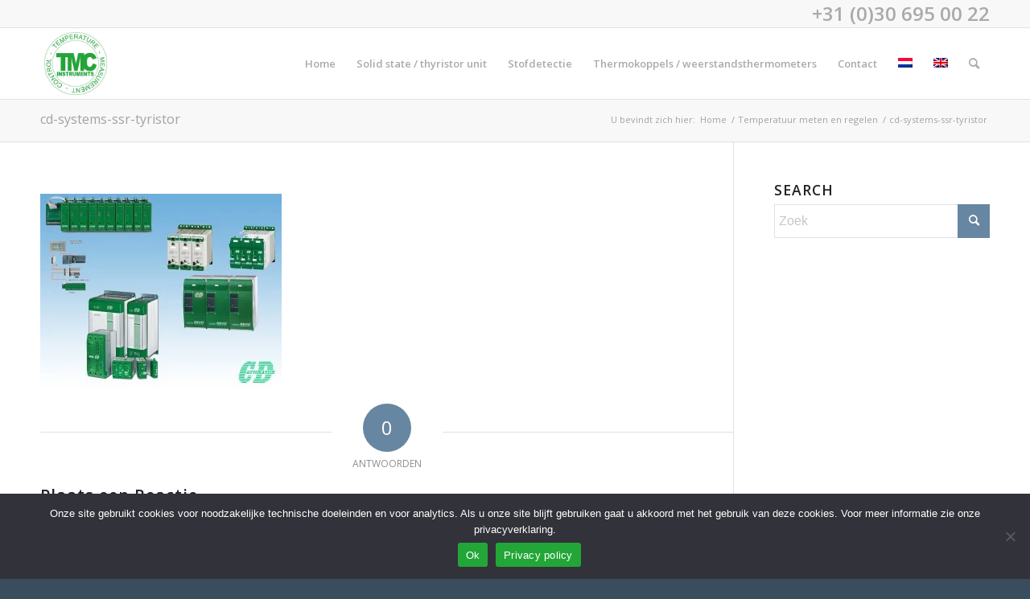

--- FILE ---
content_type: text/html; charset=UTF-8
request_url: https://tmcinstruments.nl/measure-and-control-temperature/cd-systems-ssr-tyristor-2/
body_size: 15002
content:
<!DOCTYPE html><html lang="nl-NL" prefix="og: https://ogp.me/ns#" class="html_stretched responsive av-preloader-disabled  html_header_top html_logo_left html_main_nav_header html_menu_right html_slim html_header_sticky html_header_shrinking html_header_topbar_active html_mobile_menu_phone html_header_searchicon html_content_align_center html_header_unstick_top_disabled html_header_stretch_disabled html_av-submenu-hidden html_av-submenu-display-click html_av-overlay-side html_av-overlay-side-classic html_av-submenu-noclone html_entry_id_39 av-cookies-no-cookie-consent av-no-preview av-default-lightbox html_text_menu_active av-mobile-menu-switch-default"><head><meta charset="UTF-8" /><meta name="robots" content="index, follow" /><meta name="viewport" content="width=device-width, initial-scale=1"><style>img:is([sizes="auto" i], [sizes^="auto," i]) { contain-intrinsic-size: 3000px 1500px }</style><title>cd-systems-ssr-tyristor - TMC Instruments</title><meta name="robots" content="follow, index, max-snippet:-1, max-video-preview:-1, max-image-preview:large"/><link rel="canonical" href="https://tmcinstruments.nl/temperatuur-meten-en-regelen/cd-systems-ssr-tyristor/" /><meta property="og:locale" content="nl_NL" /><meta property="og:type" content="article" /><meta property="og:title" content="cd-systems-ssr-tyristor - TMC Instruments" /><meta property="og:url" content="https://tmcinstruments.nl/temperatuur-meten-en-regelen/cd-systems-ssr-tyristor/" /><meta property="og:site_name" content="TMC Instruments" /><meta property="og:updated_time" content="2015-08-05T16:08:01+01:00" /><meta property="og:image" content="https://tmcinstruments.nl/wp-content/uploads/2015/08/cd-systems-ssr-tyristor.jpg" /><meta property="og:image:secure_url" content="https://tmcinstruments.nl/wp-content/uploads/2015/08/cd-systems-ssr-tyristor.jpg" /><meta property="og:image:width" content="750" /><meta property="og:image:height" content="603" /><meta property="og:image:alt" content="TMC Instruments; CD Automation thyristor en SSR" /><meta property="og:image:type" content="image/jpeg" /><meta name="twitter:card" content="summary_large_image" /><meta name="twitter:title" content="cd-systems-ssr-tyristor - TMC Instruments" /><meta name="twitter:image" content="https://tmcinstruments.nl/wp-content/uploads/2015/08/cd-systems-ssr-tyristor.jpg" /><link rel="alternate" type="application/rss+xml" title="TMC Instruments &raquo; feed" href="https://tmcinstruments.nl/feed/" /><link rel="alternate" type="application/rss+xml" title="TMC Instruments &raquo; reacties feed" href="https://tmcinstruments.nl/comments/feed/" /><link rel="alternate" type="application/rss+xml" title="TMC Instruments &raquo; cd-systems-ssr-tyristor reacties feed" href="https://tmcinstruments.nl/temperatuur-meten-en-regelen/cd-systems-ssr-tyristor/feed/" />
 <script src="//www.googletagmanager.com/gtag/js?id=G-5L451YG2ZP"  data-cfasync="false" data-wpfc-render="false" type="text/javascript" async></script> <script data-cfasync="false" data-wpfc-render="false" type="text/javascript">var em_version = '8.11.0';
				var em_track_user = true;
				var em_no_track_reason = '';
								var ExactMetricsDefaultLocations = {"page_location":"https:\/\/tmcinstruments.nl\/measure-and-control-temperature\/cd-systems-ssr-tyristor-2\/"};
								if ( typeof ExactMetricsPrivacyGuardFilter === 'function' ) {
					var ExactMetricsLocations = (typeof ExactMetricsExcludeQuery === 'object') ? ExactMetricsPrivacyGuardFilter( ExactMetricsExcludeQuery ) : ExactMetricsPrivacyGuardFilter( ExactMetricsDefaultLocations );
				} else {
					var ExactMetricsLocations = (typeof ExactMetricsExcludeQuery === 'object') ? ExactMetricsExcludeQuery : ExactMetricsDefaultLocations;
				}

								var disableStrs = [
										'ga-disable-G-5L451YG2ZP',
									];

				/* Function to detect opted out users */
				function __gtagTrackerIsOptedOut() {
					for (var index = 0; index < disableStrs.length; index++) {
						if (document.cookie.indexOf(disableStrs[index] + '=true') > -1) {
							return true;
						}
					}

					return false;
				}

				/* Disable tracking if the opt-out cookie exists. */
				if (__gtagTrackerIsOptedOut()) {
					for (var index = 0; index < disableStrs.length; index++) {
						window[disableStrs[index]] = true;
					}
				}

				/* Opt-out function */
				function __gtagTrackerOptout() {
					for (var index = 0; index < disableStrs.length; index++) {
						document.cookie = disableStrs[index] + '=true; expires=Thu, 31 Dec 2099 23:59:59 UTC; path=/';
						window[disableStrs[index]] = true;
					}
				}

				if ('undefined' === typeof gaOptout) {
					function gaOptout() {
						__gtagTrackerOptout();
					}
				}
								window.dataLayer = window.dataLayer || [];

				window.ExactMetricsDualTracker = {
					helpers: {},
					trackers: {},
				};
				if (em_track_user) {
					function __gtagDataLayer() {
						dataLayer.push(arguments);
					}

					function __gtagTracker(type, name, parameters) {
						if (!parameters) {
							parameters = {};
						}

						if (parameters.send_to) {
							__gtagDataLayer.apply(null, arguments);
							return;
						}

						if (type === 'event') {
														parameters.send_to = exactmetrics_frontend.v4_id;
							var hookName = name;
							if (typeof parameters['event_category'] !== 'undefined') {
								hookName = parameters['event_category'] + ':' + name;
							}

							if (typeof ExactMetricsDualTracker.trackers[hookName] !== 'undefined') {
								ExactMetricsDualTracker.trackers[hookName](parameters);
							} else {
								__gtagDataLayer('event', name, parameters);
							}
							
						} else {
							__gtagDataLayer.apply(null, arguments);
						}
					}

					__gtagTracker('js', new Date());
					__gtagTracker('set', {
						'developer_id.dNDMyYj': true,
											});
					if ( ExactMetricsLocations.page_location ) {
						__gtagTracker('set', ExactMetricsLocations);
					}
										__gtagTracker('config', 'G-5L451YG2ZP', {"forceSSL":"true"} );
										window.gtag = __gtagTracker;										(function () {
						/* https://developers.google.com/analytics/devguides/collection/analyticsjs/ */
						/* ga and __gaTracker compatibility shim. */
						var noopfn = function () {
							return null;
						};
						var newtracker = function () {
							return new Tracker();
						};
						var Tracker = function () {
							return null;
						};
						var p = Tracker.prototype;
						p.get = noopfn;
						p.set = noopfn;
						p.send = function () {
							var args = Array.prototype.slice.call(arguments);
							args.unshift('send');
							__gaTracker.apply(null, args);
						};
						var __gaTracker = function () {
							var len = arguments.length;
							if (len === 0) {
								return;
							}
							var f = arguments[len - 1];
							if (typeof f !== 'object' || f === null || typeof f.hitCallback !== 'function') {
								if ('send' === arguments[0]) {
									var hitConverted, hitObject = false, action;
									if ('event' === arguments[1]) {
										if ('undefined' !== typeof arguments[3]) {
											hitObject = {
												'eventAction': arguments[3],
												'eventCategory': arguments[2],
												'eventLabel': arguments[4],
												'value': arguments[5] ? arguments[5] : 1,
											}
										}
									}
									if ('pageview' === arguments[1]) {
										if ('undefined' !== typeof arguments[2]) {
											hitObject = {
												'eventAction': 'page_view',
												'page_path': arguments[2],
											}
										}
									}
									if (typeof arguments[2] === 'object') {
										hitObject = arguments[2];
									}
									if (typeof arguments[5] === 'object') {
										Object.assign(hitObject, arguments[5]);
									}
									if ('undefined' !== typeof arguments[1].hitType) {
										hitObject = arguments[1];
										if ('pageview' === hitObject.hitType) {
											hitObject.eventAction = 'page_view';
										}
									}
									if (hitObject) {
										action = 'timing' === arguments[1].hitType ? 'timing_complete' : hitObject.eventAction;
										hitConverted = mapArgs(hitObject);
										__gtagTracker('event', action, hitConverted);
									}
								}
								return;
							}

							function mapArgs(args) {
								var arg, hit = {};
								var gaMap = {
									'eventCategory': 'event_category',
									'eventAction': 'event_action',
									'eventLabel': 'event_label',
									'eventValue': 'event_value',
									'nonInteraction': 'non_interaction',
									'timingCategory': 'event_category',
									'timingVar': 'name',
									'timingValue': 'value',
									'timingLabel': 'event_label',
									'page': 'page_path',
									'location': 'page_location',
									'title': 'page_title',
									'referrer' : 'page_referrer',
								};
								for (arg in args) {
																		if (!(!args.hasOwnProperty(arg) || !gaMap.hasOwnProperty(arg))) {
										hit[gaMap[arg]] = args[arg];
									} else {
										hit[arg] = args[arg];
									}
								}
								return hit;
							}

							try {
								f.hitCallback();
							} catch (ex) {
							}
						};
						__gaTracker.create = newtracker;
						__gaTracker.getByName = newtracker;
						__gaTracker.getAll = function () {
							return [];
						};
						__gaTracker.remove = noopfn;
						__gaTracker.loaded = true;
						window['__gaTracker'] = __gaTracker;
					})();
									} else {
										console.log("");
					(function () {
						function __gtagTracker() {
							return null;
						}

						window['__gtagTracker'] = __gtagTracker;
						window['gtag'] = __gtagTracker;
					})();
									}</script> 
 <script type='text/javascript' src="[data-uri]" defer></script> <link data-optimized="1" rel='stylesheet' id='avia-grid-css' href='https://tmcinstruments.nl/wp-content/litespeed/css/f840ad5fa197af36a088865bbf70d3ec.css?ver=0d3ec' type='text/css' media='all' /><link data-optimized="1" rel='stylesheet' id='avia-base-css' href='https://tmcinstruments.nl/wp-content/litespeed/css/ae74d08e855909811139583eeafaee23.css?ver=aee23' type='text/css' media='all' /><link data-optimized="1" rel='stylesheet' id='avia-layout-css' href='https://tmcinstruments.nl/wp-content/litespeed/css/eff5d5c5e5ca3a02cd1c562adbded8af.css?ver=ed8af' type='text/css' media='all' /><link data-optimized="1" rel='stylesheet' id='avia-module-audioplayer-css' href='https://tmcinstruments.nl/wp-content/litespeed/css/76ad55a9a5b53f00395f1893fab87b54.css?ver=87b54' type='text/css' media='all' /><link data-optimized="1" rel='stylesheet' id='avia-module-blog-css' href='https://tmcinstruments.nl/wp-content/litespeed/css/6f94c42bd87d82d0894251365003eed6.css?ver=3eed6' type='text/css' media='all' /><link data-optimized="1" rel='stylesheet' id='avia-module-postslider-css' href='https://tmcinstruments.nl/wp-content/litespeed/css/cf3174ba3d9f7a4d61b040aa7652f034.css?ver=2f034' type='text/css' media='all' /><link data-optimized="1" rel='stylesheet' id='avia-module-button-css' href='https://tmcinstruments.nl/wp-content/litespeed/css/0bd9642beb9d1c34717a0136bd71593f.css?ver=1593f' type='text/css' media='all' /><link data-optimized="1" rel='stylesheet' id='avia-module-buttonrow-css' href='https://tmcinstruments.nl/wp-content/litespeed/css/ee1bd79d4d81c5b9cb797f5ca72c1ebb.css?ver=c1ebb' type='text/css' media='all' /><link data-optimized="1" rel='stylesheet' id='avia-module-button-fullwidth-css' href='https://tmcinstruments.nl/wp-content/litespeed/css/22dd35274d82d6658a2da0cd5acd7972.css?ver=d7972' type='text/css' media='all' /><link data-optimized="1" rel='stylesheet' id='avia-module-catalogue-css' href='https://tmcinstruments.nl/wp-content/litespeed/css/afa11ea1e58144d5573a105499f03988.css?ver=03988' type='text/css' media='all' /><link data-optimized="1" rel='stylesheet' id='avia-module-comments-css' href='https://tmcinstruments.nl/wp-content/litespeed/css/95111c1ebffef716a158ceaff6b055a9.css?ver=055a9' type='text/css' media='all' /><link data-optimized="1" rel='stylesheet' id='avia-module-contact-css' href='https://tmcinstruments.nl/wp-content/litespeed/css/422ab7f571fe27e5d182f516f3552b14.css?ver=52b14' type='text/css' media='all' /><link data-optimized="1" rel='stylesheet' id='avia-module-slideshow-css' href='https://tmcinstruments.nl/wp-content/litespeed/css/ad0f3a8bc82b5f16b07bf992b164cbbe.css?ver=4cbbe' type='text/css' media='all' /><link data-optimized="1" rel='stylesheet' id='avia-module-slideshow-contentpartner-css' href='https://tmcinstruments.nl/wp-content/litespeed/css/7291665d2290626b3a92800895f13213.css?ver=13213' type='text/css' media='all' /><link data-optimized="1" rel='stylesheet' id='avia-module-countdown-css' href='https://tmcinstruments.nl/wp-content/litespeed/css/86d50af6adce58a0a3cf84da7e892936.css?ver=92936' type='text/css' media='all' /><link data-optimized="1" rel='stylesheet' id='avia-module-gallery-css' href='https://tmcinstruments.nl/wp-content/litespeed/css/339997ae0f93288552f776ea097f807f.css?ver=f807f' type='text/css' media='all' /><link data-optimized="1" rel='stylesheet' id='avia-module-gallery-hor-css' href='https://tmcinstruments.nl/wp-content/litespeed/css/42b7dd3b37cd3bf24f576853ef7f134d.css?ver=f134d' type='text/css' media='all' /><link data-optimized="1" rel='stylesheet' id='avia-module-maps-css' href='https://tmcinstruments.nl/wp-content/litespeed/css/9aba1f747875926e0bec3bf6e6021822.css?ver=21822' type='text/css' media='all' /><link data-optimized="1" rel='stylesheet' id='avia-module-gridrow-css' href='https://tmcinstruments.nl/wp-content/litespeed/css/2d24c0e3cbc1df0815cadbb057179acf.css?ver=79acf' type='text/css' media='all' /><link data-optimized="1" rel='stylesheet' id='avia-module-heading-css' href='https://tmcinstruments.nl/wp-content/litespeed/css/38538760a463b06c1052e92375b65df6.css?ver=65df6' type='text/css' media='all' /><link data-optimized="1" rel='stylesheet' id='avia-module-rotator-css' href='https://tmcinstruments.nl/wp-content/litespeed/css/fb5fd1b20ae28163dae9a53d4af08f55.css?ver=08f55' type='text/css' media='all' /><link data-optimized="1" rel='stylesheet' id='avia-module-hr-css' href='https://tmcinstruments.nl/wp-content/litespeed/css/0f1b94beb90c6bf4fa52ac2b8861ad08.css?ver=1ad08' type='text/css' media='all' /><link data-optimized="1" rel='stylesheet' id='avia-module-icon-css' href='https://tmcinstruments.nl/wp-content/litespeed/css/c729d6efcc6df207d7fff49cc45d35c2.css?ver=d35c2' type='text/css' media='all' /><link data-optimized="1" rel='stylesheet' id='avia-module-icon-circles-css' href='https://tmcinstruments.nl/wp-content/litespeed/css/0651080ef20bfea4411188e7f67a18ff.css?ver=a18ff' type='text/css' media='all' /><link data-optimized="1" rel='stylesheet' id='avia-module-iconbox-css' href='https://tmcinstruments.nl/wp-content/litespeed/css/5e8c19cbc765eb4a9332b1d2a493d7b6.css?ver=3d7b6' type='text/css' media='all' /><link data-optimized="1" rel='stylesheet' id='avia-module-icongrid-css' href='https://tmcinstruments.nl/wp-content/litespeed/css/e62cd4d411edda944bef1c8f42b2288d.css?ver=2288d' type='text/css' media='all' /><link data-optimized="1" rel='stylesheet' id='avia-module-iconlist-css' href='https://tmcinstruments.nl/wp-content/litespeed/css/204b5a847312ee731b725888bb504073.css?ver=04073' type='text/css' media='all' /><link data-optimized="1" rel='stylesheet' id='avia-module-image-css' href='https://tmcinstruments.nl/wp-content/litespeed/css/ed8c8743fb43bd3867689b041aa39b23.css?ver=39b23' type='text/css' media='all' /><link data-optimized="1" rel='stylesheet' id='avia-module-image-diff-css' href='https://tmcinstruments.nl/wp-content/litespeed/css/07d3311309364b7816d01ecd09fe6b72.css?ver=e6b72' type='text/css' media='all' /><link data-optimized="1" rel='stylesheet' id='avia-module-hotspot-css' href='https://tmcinstruments.nl/wp-content/litespeed/css/2f72f8d5e89001835ae9ac4f1f6c14b9.css?ver=c14b9' type='text/css' media='all' /><link data-optimized="1" rel='stylesheet' id='avia-module-sc-lottie-animation-css' href='https://tmcinstruments.nl/wp-content/litespeed/css/46e54beff68eb9a33b99496d8f95ecdd.css?ver=5ecdd' type='text/css' media='all' /><link data-optimized="1" rel='stylesheet' id='avia-module-magazine-css' href='https://tmcinstruments.nl/wp-content/litespeed/css/9f60fef00445c1693e462b4f211365bd.css?ver=365bd' type='text/css' media='all' /><link data-optimized="1" rel='stylesheet' id='avia-module-masonry-css' href='https://tmcinstruments.nl/wp-content/litespeed/css/69d485e707b78872ee6a9d41ea587612.css?ver=87612' type='text/css' media='all' /><link data-optimized="1" rel='stylesheet' id='avia-siteloader-css' href='https://tmcinstruments.nl/wp-content/litespeed/css/1d15ff910be89c434c59ed4bc9187300.css?ver=87300' type='text/css' media='all' /><link data-optimized="1" rel='stylesheet' id='avia-module-menu-css' href='https://tmcinstruments.nl/wp-content/litespeed/css/da5e0c60cb75eabbb500eec1301f38c0.css?ver=f38c0' type='text/css' media='all' /><link data-optimized="1" rel='stylesheet' id='avia-module-notification-css' href='https://tmcinstruments.nl/wp-content/litespeed/css/47de92cde780a706023992709c91b1bc.css?ver=1b1bc' type='text/css' media='all' /><link data-optimized="1" rel='stylesheet' id='avia-module-numbers-css' href='https://tmcinstruments.nl/wp-content/litespeed/css/8b253cb75609f1c91ed8f57860edf624.css?ver=df624' type='text/css' media='all' /><link data-optimized="1" rel='stylesheet' id='avia-module-portfolio-css' href='https://tmcinstruments.nl/wp-content/litespeed/css/006a4a9910b0d353c129930cfeb450df.css?ver=450df' type='text/css' media='all' /><link data-optimized="1" rel='stylesheet' id='avia-module-post-metadata-css' href='https://tmcinstruments.nl/wp-content/litespeed/css/223b06fb9a320661ca5c7bc77bf4fd7c.css?ver=4fd7c' type='text/css' media='all' /><link data-optimized="1" rel='stylesheet' id='avia-module-progress-bar-css' href='https://tmcinstruments.nl/wp-content/litespeed/css/7beb2c708961bce100515d2bba3060c9.css?ver=060c9' type='text/css' media='all' /><link data-optimized="1" rel='stylesheet' id='avia-module-promobox-css' href='https://tmcinstruments.nl/wp-content/litespeed/css/3aa5589a94356bc46bbceb5b74323dc5.css?ver=23dc5' type='text/css' media='all' /><link data-optimized="1" rel='stylesheet' id='avia-sc-search-css' href='https://tmcinstruments.nl/wp-content/litespeed/css/88ee46fe1f184f2d0f3776d574ca76cf.css?ver=a76cf' type='text/css' media='all' /><link data-optimized="1" rel='stylesheet' id='avia-module-slideshow-accordion-css' href='https://tmcinstruments.nl/wp-content/litespeed/css/9bd55baf7e7e42e2bec676e04dcebdce.css?ver=ebdce' type='text/css' media='all' /><link data-optimized="1" rel='stylesheet' id='avia-module-slideshow-feature-image-css' href='https://tmcinstruments.nl/wp-content/litespeed/css/22d9c8fb7c0e93535e158abcda00655e.css?ver=0655e' type='text/css' media='all' /><link data-optimized="1" rel='stylesheet' id='avia-module-slideshow-fullsize-css' href='https://tmcinstruments.nl/wp-content/litespeed/css/3261d3b86e574d5d37d104320b8f6c6d.css?ver=f6c6d' type='text/css' media='all' /><link data-optimized="1" rel='stylesheet' id='avia-module-slideshow-fullscreen-css' href='https://tmcinstruments.nl/wp-content/litespeed/css/65a1f32270cd4a610b30f3d290ef10fc.css?ver=f10fc' type='text/css' media='all' /><link data-optimized="1" rel='stylesheet' id='avia-module-slideshow-ls-css' href='https://tmcinstruments.nl/wp-content/litespeed/css/610ef70ffe958f708922d10069ec8b0d.css?ver=c8b0d' type='text/css' media='all' /><link data-optimized="1" rel='stylesheet' id='avia-module-social-css' href='https://tmcinstruments.nl/wp-content/litespeed/css/c5ff644736c707314dfe6d875b96eff0.css?ver=6eff0' type='text/css' media='all' /><link data-optimized="1" rel='stylesheet' id='avia-module-tabsection-css' href='https://tmcinstruments.nl/wp-content/litespeed/css/7b82a69a4d710d784e80c353bfd37b50.css?ver=37b50' type='text/css' media='all' /><link data-optimized="1" rel='stylesheet' id='avia-module-table-css' href='https://tmcinstruments.nl/wp-content/litespeed/css/e960618d559bd936d8751ccd377c164d.css?ver=c164d' type='text/css' media='all' /><link data-optimized="1" rel='stylesheet' id='avia-module-tabs-css' href='https://tmcinstruments.nl/wp-content/litespeed/css/9c8540478f0b7ed4e181b7bef925215e.css?ver=5215e' type='text/css' media='all' /><link data-optimized="1" rel='stylesheet' id='avia-module-team-css' href='https://tmcinstruments.nl/wp-content/litespeed/css/f02c7cf7ffa9a47bd4dd0f7dcdf19930.css?ver=19930' type='text/css' media='all' /><link data-optimized="1" rel='stylesheet' id='avia-module-testimonials-css' href='https://tmcinstruments.nl/wp-content/litespeed/css/8532ca45ce88bdb6e55e158cc4967a17.css?ver=67a17' type='text/css' media='all' /><link data-optimized="1" rel='stylesheet' id='avia-module-timeline-css' href='https://tmcinstruments.nl/wp-content/litespeed/css/853e3c1cd5eb2b8dd053e8bfa8d4b164.css?ver=4b164' type='text/css' media='all' /><link data-optimized="1" rel='stylesheet' id='avia-module-toggles-css' href='https://tmcinstruments.nl/wp-content/litespeed/css/bca08b4bebe41e4eed9b232a5ef54f3d.css?ver=54f3d' type='text/css' media='all' /><link data-optimized="1" rel='stylesheet' id='avia-module-video-css' href='https://tmcinstruments.nl/wp-content/litespeed/css/9c46b68054d0ba3467126bcf9c97ea8d.css?ver=7ea8d' type='text/css' media='all' /><link data-optimized="1" rel='stylesheet' id='cookie-notice-front-css' href='https://tmcinstruments.nl/wp-content/litespeed/css/a37c826b89b6508f5d4913a4e957d4dd.css?ver=7d4dd' type='text/css' media='all' /><link data-optimized="1" rel='stylesheet' id='wpml-menu-item-0-css' href='https://tmcinstruments.nl/wp-content/litespeed/css/1d282142e12d2e8b91da0e1da13b9a15.css?ver=b9a15' type='text/css' media='all' /><link data-optimized="1" rel='stylesheet' id='cms-navigation-style-base-css' href='https://tmcinstruments.nl/wp-content/litespeed/css/89d3e0ab0c89f96d548ba7e776b1d997.css?ver=1d997' type='text/css' media='screen' /><link data-optimized="1" rel='stylesheet' id='cms-navigation-style-css' href='https://tmcinstruments.nl/wp-content/litespeed/css/4049b69da5e9c2c2361635e9efff2365.css?ver=f2365' type='text/css' media='screen' /><link data-optimized="1" rel='stylesheet' id='avia-scs-css' href='https://tmcinstruments.nl/wp-content/litespeed/css/97028a1d95ffe16cf34da806f4932e47.css?ver=32e47' type='text/css' media='all' /><link data-optimized="1" rel='stylesheet' id='avia-fold-unfold-css' href='https://tmcinstruments.nl/wp-content/litespeed/css/842b74de0db5a1772241006101ba156b.css?ver=a156b' type='text/css' media='all' /><link data-optimized="1" rel='stylesheet' id='avia-popup-css-css' href='https://tmcinstruments.nl/wp-content/litespeed/css/f94b54b7097e3a2b429f457c1ebf812b.css?ver=f812b' type='text/css' media='screen' /><link data-optimized="1" rel='stylesheet' id='avia-lightbox-css' href='https://tmcinstruments.nl/wp-content/litespeed/css/57b34746553748b020cac470ef800b4e.css?ver=00b4e' type='text/css' media='screen' /><link data-optimized="1" rel='stylesheet' id='avia-widget-css-css' href='https://tmcinstruments.nl/wp-content/litespeed/css/22118c1fa41c29bc193571e4f1e97f55.css?ver=97f55' type='text/css' media='screen' /><link data-optimized="1" rel='stylesheet' id='avia-dynamic-css' href='https://tmcinstruments.nl/wp-content/litespeed/css/d5d3107f971de555ab3a5c125e67bf50.css?ver=7bf50' type='text/css' media='all' /><link data-optimized="1" rel='stylesheet' id='avia-custom-css' href='https://tmcinstruments.nl/wp-content/litespeed/css/3a4599d61acee06137dedf6bd61c19ce.css?ver=c19ce' type='text/css' media='all' /><link data-optimized="1" rel='stylesheet' id='avia-style-css' href='https://tmcinstruments.nl/wp-content/litespeed/css/e7facd749285f816733898dbf408e354.css?ver=8e354' type='text/css' media='all' /><link data-optimized="1" rel='stylesheet' id='avia-wpml-css' href='https://tmcinstruments.nl/wp-content/litespeed/css/2bd5194ada6a0e8e03ae4a38e5328f4b.css?ver=28f4b' type='text/css' media='all' /> <script type="text/javascript" src="https://tmcinstruments.nl/wp-includes/js/jquery/jquery.min.js" id="jquery-core-js"></script> <script data-optimized="1" type="text/javascript" src="https://tmcinstruments.nl/wp-content/litespeed/js/dcf013459f15fe11bb3fa68916746e88.js?ver=46e88" id="jquery-migrate-js" defer data-deferred="1"></script> <script type="text/javascript" src="https://tmcinstruments.nl/wp-content/plugins/google-analytics-dashboard-for-wp/assets/js/frontend-gtag.min.js" id="exactmetrics-frontend-script-js" data-wp-strategy="async" defer data-deferred="1"></script> <script data-cfasync="false" data-wpfc-render="false" type="text/javascript" id='exactmetrics-frontend-script-js-extra'>/*  */
var exactmetrics_frontend = {"js_events_tracking":"true","download_extensions":"zip,mp3,mpeg,pdf,docx,pptx,xlsx,rar","inbound_paths":"[{\"path\":\"\\\/go\\\/\",\"label\":\"affiliate\"},{\"path\":\"\\\/recommend\\\/\",\"label\":\"affiliate\"}]","home_url":"https:\/\/tmcinstruments.nl","hash_tracking":"false","v4_id":"G-5L451YG2ZP"};/*  */</script> <script type="text/javascript" id="cookie-notice-front-js-before" src="[data-uri]" defer></script> <script data-optimized="1" type="text/javascript" src="https://tmcinstruments.nl/wp-content/litespeed/js/be0b50422950e90e72b5eae4354a8c3b.js?ver=a8c3b" id="cookie-notice-front-js" defer data-deferred="1"></script> <script data-optimized="1" type="text/javascript" src="https://tmcinstruments.nl/wp-content/litespeed/js/8f3e3b2ffd8903c1602b0de94a70225e.js?ver=0225e" id="avia-js-js" defer data-deferred="1"></script> <script data-optimized="1" type="text/javascript" src="https://tmcinstruments.nl/wp-content/litespeed/js/4cb677bc6368faec8ebfcb7b7204b19a.js?ver=4b19a" id="avia-compat-js" defer data-deferred="1"></script> <script data-optimized="1" type="text/javascript" src="https://tmcinstruments.nl/wp-content/litespeed/js/714157d5eebb2c6103d0833afb2a18d2.js?ver=a18d2" id="avia-wpml-script-js" defer data-deferred="1"></script> <link rel="https://api.w.org/" href="https://tmcinstruments.nl/wp-json/" /><link rel="alternate" title="JSON" type="application/json" href="https://tmcinstruments.nl/wp-json/wp/v2/media/39" /><link rel="EditURI" type="application/rsd+xml" title="RSD" href="https://tmcinstruments.nl/xmlrpc.php?rsd" /><link rel='shortlink' href='https://tmcinstruments.nl/?p=39' /><link rel="alternate" title="oEmbed (JSON)" type="application/json+oembed" href="https://tmcinstruments.nl/wp-json/oembed/1.0/embed?url=https%3A%2F%2Ftmcinstruments.nl%2Ftemperatuur-meten-en-regelen%2Fcd-systems-ssr-tyristor%2F" /><link rel="alternate" title="oEmbed (XML)" type="text/xml+oembed" href="https://tmcinstruments.nl/wp-json/oembed/1.0/embed?url=https%3A%2F%2Ftmcinstruments.nl%2Ftemperatuur-meten-en-regelen%2Fcd-systems-ssr-tyristor%2F&#038;format=xml" /><meta name="generator" content="WPML ver:4.7.6 stt:39,1;" /><link rel="profile" href="https://gmpg.org/xfn/11" /><link rel="alternate" type="application/rss+xml" title="TMC Instruments RSS2 Feed" href="https://tmcinstruments.nl/feed/" /><link rel="pingback" href="https://tmcinstruments.nl/xmlrpc.php" />
<!--[if lt IE 9]><script src="https://tmcinstruments.nl/wp-content/themes/enfold/js/html5shiv.js"></script><![endif]--><link rel="icon" href="https://tmcinstruments.nl/wp-content/uploads/2015/08/TMC-logo-250x250.png" type="image/png"> <script type="text/javascript" src="[data-uri]" defer></script> <style type="text/css" id="wp-custom-css">[av_one_full first min_height='' vertical_alignment='' space='' custom_margin='' margin='0px' padding='0px' border='' border_color='' radius='0px' background_color='' src='' background_position='top left' background_repeat='no-repeat' av_uid='av-2h8jx']

[av_image src='http://test.tmcinstruments.nl/wp-content/uploads/2015/08/20135720_l-300x300.jpg' attachment='70' attachment_size='medium' copyright='' caption='yes' image_size='' styling='' box_shadow='none' box_shadow_width='10' box_shadow_color='' align='center' font_size='40' overlay_opacity='0.4' overlay_color='#000000' overlay_text_color='#ffffff' animation='pop-up' animation_duration='' animation_custom_bg_color='' animation_z_index_curtain='100' parallax_parallax='' parallax_parallax_speed='' av-desktop-parallax_parallax='' av-desktop-parallax_parallax_speed='' av-medium-parallax_parallax='' av-medium-parallax_parallax_speed='' av-small-parallax_parallax='' av-small-parallax_parallax_speed='' av-mini-parallax_parallax='' av-mini-parallax_parallax_speed='' hover='av-hover-grow' blur_image='' grayscale_image='' fade_image='' appearance='on-hover' css_position='' css_position_location=',,,' css_position_z_index='' av-desktop-css_position='' av-desktop-css_position_location=',,,' av-desktop-css_position_z_index='' av-medium-css_position='' av-medium-css_position_location=',,,' av-medium-css_position_z_index='' av-small-css_position='' av-small-css_position_location=',,,' av-small-css_position_z_index='' av-mini-css_position='' av-mini-css_position_location=',,,' av-mini-css_position_z_index='' transform_perspective='' transform_rotation=',,,' transform_scale=',,' transform_skew=',' transform_translate=',,' av-desktop-transform_perspective='' av-desktop-transform_rotation=',,,' av-desktop-transform_scale=',,' av-desktop-transform_skew=',' av-desktop-transform_translate=',,' av-medium-transform_perspective='' av-medium-transform_rotation=',,,' av-medium-transform_scale=',,' av-medium-transform_skew=',' av-medium-transform_translate=',,' av-small-transform_perspective='' av-small-transform_rotation=',,,' av-small-transform_scale=',,' av-small-transform_skew=',' av-small-transform_translate=',,' av-mini-transform_perspective='' av-mini-transform_rotation=',,,' av-mini-transform_scale=',,' av-mini-transform_skew=',' av-mini-transform_translate=',,' mask_overlay='' mask_overlay_shape='blob' mask_overlay_size='contain' mask_overlay_scale='100%' mask_overlay_position='center center' mask_overlay_repeat='no-repeat' mask_overlay_rotate='' mask_overlay_rad_shape='circle' mask_overlay_rad_position='center center' mask_overlay_opacity1='0' mask_overlay_opacity2='1' mask_overlay_opacity3='' link='' target='' title_attr='' alt_attr='' img_scrset='' lazy_loading='disabled' id='' custom_class='' template_class='' av_element_hidden_in_editor='0' av_uid='av-29oy5' sc_version='1.0' admin_preview_bg='']
Sorry, hier gaat wat mis .....
[/av_image]

[/av_one_full][av_one_full first min_height='' vertical_alignment='av-align-top' space='' row_boxshadow='' row_boxshadow_width='10' row_boxshadow_color='' custom_margin='' margin='0px' av-desktop-margin='' av-medium-margin='' av-small-margin='' av-mini-margin='' mobile_breaking='' mobile_column_order='' border='' border_style='solid' border_color='' radius='' min_col_height='' padding='' av-desktop-padding='' av-medium-padding='' av-small-padding='' av-mini-padding='' svg_div_top='' svg_div_top_color='#333333' svg_div_top_width='100' svg_div_top_height='50' svg_div_top_max_height='none' svg_div_top_flip='' svg_div_top_invert='' svg_div_top_front='' svg_div_top_opacity='' svg_div_top_preview='' svg_div_bottom='' svg_div_bottom_color='#333333' svg_div_bottom_width='100' svg_div_bottom_height='50' svg_div_bottom_max_height='none' svg_div_bottom_flip='' svg_div_bottom_invert='' svg_div_bottom_front='' svg_div_bottom_opacity='' svg_div_bottom_preview='' column_boxshadow='' column_boxshadow_width='10' column_boxshadow_color='' background='bg_color' background_color='' background_gradient_direction='vertical' background_gradient_color1='#000000' background_gradient_color2='#ffffff' background_gradient_color3='' src='' background_position='top left' background_repeat='no-repeat' highlight='' highlight_size='' animation='' animation_duration='' animation_custom_bg_color='' animation_z_index_curtain='100' parallax_parallax='' parallax_parallax_speed='' av-desktop-parallax_parallax='' av-desktop-parallax_parallax_speed='' av-medium-parallax_parallax='' av-medium-parallax_parallax_speed='' av-small-parallax_parallax='' av-small-parallax_parallax_speed='' av-mini-parallax_parallax='' av-mini-parallax_parallax_speed='' css_position='' css_position_location='' css_position_z_index='' av-desktop-css_position='' av-desktop-css_position_location='' av-desktop-css_position_z_index='' av-medium-css_position='' av-medium-css_position_location='' av-medium-css_position_z_index='' av-small-css_position='' av-small-css_position_location='' av-small-css_position_z_index='' av-mini-css_position='' av-mini-css_position_location='' av-mini-css_position_z_index='' link='' linktarget='' link_hover='' title_attr='' alt_attr='' mobile_display='' mobile_col_pos='0' id='' custom_class='' template_class='' aria_label='' av_uid='' sc_version='1.0']

[av_button label='Terug naar de TMC homepage' icon_select='yes' icon='ue821' font='entypo-fontello' link='page,15' link_target='' size='small' position='center' label_display='' title_attr='' size-text='' av-desktop-font-size-text='' av-medium-font-size-text='' av-small-font-size-text='' av-mini-font-size-text='' margin='' margin_sync='true' padding='' padding_sync='true' av-desktop-margin='' av-desktop-margin_sync='true' av-desktop-padding='' av-desktop-padding_sync='true' av-medium-margin='' av-medium-margin_sync='true' av-medium-padding='' av-medium-padding_sync='true' av-small-margin='' av-small-margin_sync='true' av-small-padding='' av-small-padding_sync='true' av-mini-margin='' av-mini-margin_sync='true' av-mini-padding='' av-mini-padding_sync='true' color_options='' color='theme-color' custom_bg='#444444' custom_font='#ffffff' btn_color_bg='theme-color' btn_custom_grad_direction='vertical' btn_custom_grad_1='#000000' btn_custom_grad_2='#ffffff' btn_custom_grad_3='' btn_custom_grad_opacity='0.7' btn_custom_bg='#444444' btn_color_bg_hover='theme-color-highlight' btn_custom_bg_hover='#444444' btn_color_font='theme-color' btn_custom_font='#ffffff' btn_color_font_hover='white' btn_custom_font_hover='#ffffff' border='' border_width='' border_width_sync='true' border_color='' border_radius='' border_radius_sync='true' box_shadow='' box_shadow_style='0px,0px,0px,0px' box_shadow_color='' animation='' animation_duration='' animation_custom_bg_color='' animation_z_index_curtain='100' hover_opacity='' sonar_effect_effect='' sonar_effect_color='' sonar_effect_duration='1' sonar_effect_scale='' sonar_effect_opac='0.5' css_position='' css_position_location=',,,' css_position_z_index='' av-desktop-css_position='' av-desktop-css_position_location=',,,' av-desktop-css_position_z_index='' av-medium-css_position='' av-medium-css_position_location=',,,' av-medium-css_position_z_index='' av-small-css_position='' av-small-css_position_location=',,,' av-small-css_position_z_index='' av-mini-css_position='' av-mini-css_position_location=',,,' av-mini-css_position_z_index='' id='' custom_class='' template_class='' av_uid='av-ld8olnyp' sc_version='1.0' admin_preview_bg='']

[/av_one_full]</style><style type="text/css">@font-face {font-family: 'entypo-fontello'; font-weight: normal; font-style: normal; font-display: auto;
		src: url('https://tmcinstruments.nl/wp-content/themes/enfold/config-templatebuilder/avia-template-builder/assets/fonts/entypo-fontello.woff2') format('woff2'),
		url('https://tmcinstruments.nl/wp-content/themes/enfold/config-templatebuilder/avia-template-builder/assets/fonts/entypo-fontello.woff') format('woff'),
		url('https://tmcinstruments.nl/wp-content/themes/enfold/config-templatebuilder/avia-template-builder/assets/fonts/entypo-fontello.ttf') format('truetype'),
		url('https://tmcinstruments.nl/wp-content/themes/enfold/config-templatebuilder/avia-template-builder/assets/fonts/entypo-fontello.svg#entypo-fontello') format('svg'),
		url('https://tmcinstruments.nl/wp-content/themes/enfold/config-templatebuilder/avia-template-builder/assets/fonts/entypo-fontello.eot'),
		url('https://tmcinstruments.nl/wp-content/themes/enfold/config-templatebuilder/avia-template-builder/assets/fonts/entypo-fontello.eot?#iefix') format('embedded-opentype');
		} #top .avia-font-entypo-fontello, body .avia-font-entypo-fontello, html body [data-av_iconfont='entypo-fontello']:before{ font-family: 'entypo-fontello'; }</style></head><body id="top" class="attachment wp-singular attachment-template-default attachmentid-39 attachment-jpeg wp-theme-enfold wp-child-theme-fentix-child stretched rtl_columns av-curtain-numeric open_sans  cookies-not-set avia-responsive-images-support" itemscope="itemscope" itemtype="https://schema.org/WebPage" ><div id='wrap_all'><header id='header' class='all_colors header_color light_bg_color  av_header_top av_logo_left av_main_nav_header av_menu_right av_slim av_header_sticky av_header_shrinking av_header_stretch_disabled av_mobile_menu_phone av_header_searchicon av_header_unstick_top_disabled av_bottom_nav_disabled  av_header_border_disabled' data-av_shrink_factor='50' role="banner" itemscope="itemscope" itemtype="https://schema.org/WPHeader" ><div id='header_meta' class='container_wrap container_wrap_meta  av_phone_active_right av_extra_header_active av_entry_id_39'><div class='container'><nav class='sub_menu'  role="navigation" itemscope="itemscope" itemtype="https://schema.org/SiteNavigationElement" ><ul class='avia_wpml_language_switch avia_wpml_language_switch_extra'><li class='language_nl avia_current_lang'><a href='https://tmcinstruments.nl/temperatuur-meten-en-regelen/cd-systems-ssr-tyristor/'>	<span class='language_flag'><img title='Nederlands' src='https://tmcinstruments.nl/wp-content/plugins/sitepress-multilingual-cms/res/flags/nl.png' alt='Nederlands' /></span>	<span class='language_native'>Nederlands</span>	<span class='language_translated'>Nederlands</span>	<span class='language_code'>nl</span></a></li><li class='language_en '><a href='https://tmcinstruments.nl/en/measure-and-control-temperature/cd-systems-ssr-tyristor-2/'>	<span class='language_flag'><img title='English' src='https://tmcinstruments.nl/wp-content/plugins/sitepress-multilingual-cms/res/flags/en.png' alt='English' /></span>	<span class='language_native'>English</span>	<span class='language_translated'>Engels</span>	<span class='language_code'>en</span></a></li></ul></nav><div class='phone-info '><div>+31 (0)30 695 00 22</div></div></div></div><div  id='header_main' class='container_wrap container_wrap_logo'><div class='container av-logo-container'><div class='inner-container'><span class='logo avia-standard-logo'><a href='https://tmcinstruments.nl/' class='' aria-label='TMC-logo-250&#215;250' title='TMC-logo-250&#215;250'><img src="https://tmcinstruments.nl/wp-content/uploads/2015/08/TMC-logo-250x250.png.webp" srcset="https://tmcinstruments.nl/wp-content/uploads/2015/08/TMC-logo-250x250.png.webp 250w, https://tmcinstruments.nl/wp-content/uploads/2015/08/TMC-logo-250x250-80x80.png.webp 80w, https://tmcinstruments.nl/wp-content/uploads/2015/08/TMC-logo-250x250-36x36.png.webp 36w, https://tmcinstruments.nl/wp-content/uploads/2015/08/TMC-logo-250x250-180x180.png.webp 180w, https://tmcinstruments.nl/wp-content/uploads/2015/08/TMC-logo-250x250-120x120.png.webp 120w" sizes="(max-width: 250px) 100vw, 250px" height="100" width="300" alt='TMC Instruments' title='TMC-logo-250&#215;250' /></a></span><nav class='main_menu' data-selectname='Selecteer een pagina'  role="navigation" itemscope="itemscope" itemtype="https://schema.org/SiteNavigationElement" ><div class="avia-menu av-main-nav-wrap"><ul role="menu" class="menu av-main-nav" id="avia-menu"><li role="menuitem" id="menu-item-1948" class="menu-item menu-item-type-custom menu-item-object-custom menu-item-top-level menu-item-top-level-1"><a href="/" itemprop="url" tabindex="0"><span class="avia-bullet"></span><span class="avia-menu-text">Home</span><span class="avia-menu-fx"><span class="avia-arrow-wrap"><span class="avia-arrow"></span></span></span></a></li><li role="menuitem" id="menu-item-1945" class="menu-item menu-item-type-post_type menu-item-object-page menu-item-top-level menu-item-top-level-2"><a href="https://tmcinstruments.nl/cd-automation/" itemprop="url" tabindex="0"><span class="avia-bullet"></span><span class="avia-menu-text">Solid state / thyristor unit</span><span class="avia-menu-fx"><span class="avia-arrow-wrap"><span class="avia-arrow"></span></span></span></a></li><li role="menuitem" id="menu-item-1944" class="menu-item menu-item-type-post_type menu-item-object-page menu-item-top-level menu-item-top-level-3"><a href="https://tmcinstruments.nl/sintrol/" itemprop="url" tabindex="0"><span class="avia-bullet"></span><span class="avia-menu-text">Stofdetectie</span><span class="avia-menu-fx"><span class="avia-arrow-wrap"><span class="avia-arrow"></span></span></span></a></li><li role="menuitem" id="menu-item-1946" class="menu-item menu-item-type-post_type menu-item-object-page menu-item-top-level menu-item-top-level-4"><a href="https://tmcinstruments.nl/herth-thermokoppels-en-weerstandsthermometers/" itemprop="url" tabindex="0"><span class="avia-bullet"></span><span class="avia-menu-text">Thermokoppels / weerstandsthermometers</span><span class="avia-menu-fx"><span class="avia-arrow-wrap"><span class="avia-arrow"></span></span></span></a></li><li role="menuitem" id="menu-item-1947" class="menu-item menu-item-type-post_type menu-item-object-page menu-item-top-level menu-item-top-level-5"><a href="https://tmcinstruments.nl/contact/" itemprop="url" tabindex="0"><span class="avia-bullet"></span><span class="avia-menu-text">Contact</span><span class="avia-menu-fx"><span class="avia-arrow-wrap"><span class="avia-arrow"></span></span></span></a></li><li role="menuitem" id="menu-item-wpml-ls-2-nl" class="menu-item-language menu-item-language-current menu-item wpml-ls-slot-2 wpml-ls-item wpml-ls-item-nl wpml-ls-current-language wpml-ls-menu-item wpml-ls-first-item menu-item-type-wpml_ls_menu_item menu-item-object-wpml_ls_menu_item menu-item-top-level menu-item-top-level-6"><a title="Schakel over naar " href="https://tmcinstruments.nl/temperatuur-meten-en-regelen/cd-systems-ssr-tyristor/" itemprop="url" tabindex="0"><span class="avia-bullet"></span><span class="avia-menu-text"><img
class="wpml-ls-flag"
src="https://tmcinstruments.nl/wp-content/plugins/sitepress-multilingual-cms/res/flags/nl.png"
alt="Nederlands"
/></span><span class="avia-menu-fx"><span class="avia-arrow-wrap"><span class="avia-arrow"></span></span></span></a></li><li role="menuitem" id="menu-item-wpml-ls-2-en" class="menu-item-language menu-item wpml-ls-slot-2 wpml-ls-item wpml-ls-item-en wpml-ls-menu-item wpml-ls-last-item menu-item-type-wpml_ls_menu_item menu-item-object-wpml_ls_menu_item menu-item-top-level menu-item-top-level-7"><a title="Schakel over naar " href="https://tmcinstruments.nl/en/measure-and-control-temperature/cd-systems-ssr-tyristor-2/" itemprop="url" tabindex="0"><span class="avia-bullet"></span><span class="avia-menu-text"><img
class="wpml-ls-flag"
src="https://tmcinstruments.nl/wp-content/plugins/sitepress-multilingual-cms/res/flags/en.png"
alt="Engels"
/></span><span class="avia-menu-fx"><span class="avia-arrow-wrap"><span class="avia-arrow"></span></span></span></a></li><li id="menu-item-search" class="noMobile menu-item menu-item-search-dropdown menu-item-avia-special" role="menuitem"><a aria-label="Zoek" href="?s=" rel="nofollow" data-avia-search-tooltip="
&lt;search&gt;
&lt;form role=&quot;search&quot; action=&quot;https://tmcinstruments.nl/&quot; id=&quot;searchform&quot; method=&quot;get&quot; class=&quot;&quot;&gt;
&lt;div&gt;
&lt;input type=&quot;submit&quot; value=&quot;&quot; id=&quot;searchsubmit&quot; class=&quot;button avia-font-entypo-fontello&quot; title=&quot;Enter at least 3 characters to show search results in a dropdown or click to route to search result page to show all results&quot; /&gt;
&lt;input type=&quot;search&quot; id=&quot;s&quot; name=&quot;s&quot; value=&quot;&quot; aria-label=&#039;Zoek&#039; placeholder=&#039;Zoek&#039; required /&gt;
&lt;/div&gt;
&lt;/form&gt;
&lt;/search&gt;
" aria-hidden='false' data-av_icon='' data-av_iconfont='entypo-fontello'><span class="avia_hidden_link_text">Zoek</span></a></li><li class="av-burger-menu-main menu-item-avia-special " role="menuitem">
<a href="#" aria-label="Menu" aria-hidden="false">
<span class="av-hamburger av-hamburger--spin av-js-hamburger">
<span class="av-hamburger-box">
<span class="av-hamburger-inner"></span>
<strong>Menu</strong>
</span>
</span>
<span class="avia_hidden_link_text">Menu</span>
</a></li></ul></div></nav></div></div></div><div class="header_bg"></div></header><div id='main' class='all_colors' data-scroll-offset='88'><div class='stretch_full container_wrap alternate_color light_bg_color title_container'><div class='container'><h1 class='main-title entry-title '><a href='https://tmcinstruments.nl/temperatuur-meten-en-regelen/cd-systems-ssr-tyristor/' rel='bookmark' title='Permanente Link: cd-systems-ssr-tyristor'  itemprop="headline" >cd-systems-ssr-tyristor</a></h1><div class="breadcrumb breadcrumbs avia-breadcrumbs"><div class="breadcrumb-trail" ><span class="trail-before"><span class="breadcrumb-title">U bevindt zich hier:</span></span> <span  itemscope="itemscope" itemtype="https://schema.org/BreadcrumbList" ><span  itemscope="itemscope" itemtype="https://schema.org/ListItem" itemprop="itemListElement" ><a itemprop="url" href="https://tmcinstruments.nl" title="TMC Instruments" rel="home" class="trail-begin"><span itemprop="name">Home</span></a><span itemprop="position" class="hidden">1</span></span></span> <span class="sep">/</span> <span  itemscope="itemscope" itemtype="https://schema.org/BreadcrumbList" ><span  itemscope="itemscope" itemtype="https://schema.org/ListItem" itemprop="itemListElement" ><a itemprop="url" href="https://tmcinstruments.nl/" title="Temperatuur meten en regelen"><span itemprop="name">Temperatuur meten en regelen</span></a><span itemprop="position" class="hidden">2</span></span></span> <span class="sep">/</span> <span class="trail-end">cd-systems-ssr-tyristor</span></div></div></div></div><div class='container_wrap container_wrap_first main_color sidebar_right'><div class='container'><main class='template-page content  av-content-small alpha units av-main-page'  role="main" itemprop="mainContentOfPage" ><article class='post-entry post-entry-type-page post-entry-39'  itemscope="itemscope" itemtype="https://schema.org/CreativeWork" ><div class="entry-content-wrapper clearfix"><header class="entry-content-header"></header><div class="entry-content"  itemprop="text" ><p class="attachment"><a href='https://tmcinstruments.nl/wp-content/uploads/2015/08/cd-systems-ssr-tyristor.jpg'><img decoding="async" width="300" height="241" src="https://tmcinstruments.nl/wp-content/uploads/2015/08/cd-systems-ssr-tyristor-300x241.jpg.webp" class="attachment-medium size-medium" alt="TMC Instruments; CD Automation thyristor en SSR" srcset="https://tmcinstruments.nl/wp-content/uploads/2015/08/cd-systems-ssr-tyristor-300x241.jpg.webp 300w, https://tmcinstruments.nl/wp-content/uploads/2015/08/cd-systems-ssr-tyristor-495x400.jpg.webp 495w, https://tmcinstruments.nl/wp-content/uploads/2015/08/cd-systems-ssr-tyristor-705x567.jpg.webp 705w, https://tmcinstruments.nl/wp-content/uploads/2015/08/cd-systems-ssr-tyristor-450x362.jpg.webp 450w, https://tmcinstruments.nl/wp-content/uploads/2015/08/cd-systems-ssr-tyristor.jpg.webp 750w" sizes="(max-width: 300px) 100vw, 300px" /></a></p></div><footer class="entry-footer"></footer></div></article><div class='comment-entry post-entry'><div class='comment_meta_container'><div class='side-container-comment'><div class='side-container-comment-inner'>
<span class='comment-count'>0</span>
<span class='comment-text'>antwoorden</span>
<span class='center-border center-border-left'></span>
<span class='center-border center-border-right'></span></div></div></div><div class="comment_container"><h3 class='miniheading '>Plaats een Reactie</h3><span class="minitext">Meepraten?<br />Draag gerust bij!</span><div id="respond" class="comment-respond"><h3 id="reply-title" class="comment-reply-title">Geef een reactie <small><a rel="nofollow" id="cancel-comment-reply-link" href="/measure-and-control-temperature/cd-systems-ssr-tyristor-2/#respond" style="display:none;">Reactie annuleren</a></small></h3><p class="must-log-in">Je moet <a href="https://tmcinstruments.nl/wp-login.php?redirect_to=https%3A%2F%2Ftmcinstruments.nl%2Ftemperatuur-meten-en-regelen%2Fcd-systems-ssr-tyristor%2F"> ingelogd zijn op</a> om een reactie te plaatsen.</p></div></div></div></main><aside class='sidebar sidebar_right   alpha units'  role="complementary" itemscope="itemscope" itemtype="https://schema.org/WPSideBar" ><div class="inner_sidebar extralight-border"><section id="search-3" class="widget clearfix widget_search"><h3 class="widgettitle">Search</h3>
<search><form action="https://tmcinstruments.nl/" id="searchform" method="get" class="av_disable_ajax_search"><div>
<input type="submit" value="" id="searchsubmit" class="button avia-font-entypo-fontello" title="Click to start search" />
<input type="search" id="s" name="s" value="" aria-label='Zoek' placeholder='Zoek' required /></div></form>
</search>
<span class="seperator extralight-border"></span></section></div></aside></div></div><footer class='container_wrap socket_color' id='socket'  role="contentinfo" itemscope="itemscope" itemtype="https://schema.org/WPFooter" ><div class='container'><span class='copyright'>&copy;  2025 <a href="http://www.fentix.nl" target="_blank">Fentix Business Development</a> </span></div></footer></div></div> <script type="speculationrules">{"prefetch":[{"source":"document","where":{"and":[{"href_matches":"\/*"},{"not":{"href_matches":["\/wp-*.php","\/wp-admin\/*","\/wp-content\/uploads\/*","\/wp-content\/*","\/wp-content\/plugins\/*","\/wp-content\/themes\/fentix-child\/*","\/wp-content\/themes\/enfold\/*","\/*\\?(.+)"]}},{"not":{"selector_matches":"a[rel~=\"nofollow\"]"}},{"not":{"selector_matches":".no-prefetch, .no-prefetch a"}}]},"eagerness":"conservative"}]}</script> <script type='text/javascript' src="[data-uri]" defer></script> <script data-optimized="1" type="text/javascript" src="https://tmcinstruments.nl/wp-content/litespeed/js/afa146516d20fd774270f1ccf4ddb535.js?ver=db535" id="avia-waypoints-js" defer data-deferred="1"></script> <script data-optimized="1" type="text/javascript" src="https://tmcinstruments.nl/wp-content/litespeed/js/f021698efc3b9fe6ea6a41edfe6ff52c.js?ver=ff52c" id="avia-default-js" defer data-deferred="1"></script> <script data-optimized="1" type="text/javascript" src="https://tmcinstruments.nl/wp-content/litespeed/js/5cc65b100764de1198dce31d75628b8c.js?ver=28b8c" id="avia-shortcodes-js" defer data-deferred="1"></script> <script data-optimized="1" type="text/javascript" src="https://tmcinstruments.nl/wp-content/litespeed/js/8d1c3ca55bbb9c87720df25498a57226.js?ver=57226" id="avia-module-audioplayer-js" defer data-deferred="1"></script> <script data-optimized="1" type="text/javascript" src="https://tmcinstruments.nl/wp-content/litespeed/js/640f465d47369832c82e4df7416e9699.js?ver=e9699" id="avia-module-chart-js-js" defer data-deferred="1"></script> <script data-optimized="1" type="text/javascript" src="https://tmcinstruments.nl/wp-content/litespeed/js/14492ae4d1c231ceabcb916e6a007b3b.js?ver=07b3b" id="avia-module-chart-js" defer data-deferred="1"></script> <script data-optimized="1" type="text/javascript" src="https://tmcinstruments.nl/wp-content/litespeed/js/db9e7f6d41c1ecfa18d0cada3bf5d6ce.js?ver=5d6ce" id="avia-module-contact-js" defer data-deferred="1"></script> <script data-optimized="1" type="text/javascript" src="https://tmcinstruments.nl/wp-content/litespeed/js/18046539f80012e3edb03d8dac7a9894.js?ver=a9894" id="avia-module-slideshow-js" defer data-deferred="1"></script> <script data-optimized="1" type="text/javascript" src="https://tmcinstruments.nl/wp-content/litespeed/js/baf67d03f4cfe67bb5ddc28f698b0789.js?ver=b0789" id="avia-module-countdown-js" defer data-deferred="1"></script> <script data-optimized="1" type="text/javascript" src="https://tmcinstruments.nl/wp-content/litespeed/js/d5090196f00c145bd3b3de11342400cd.js?ver=400cd" id="avia-module-gallery-js" defer data-deferred="1"></script> <script data-optimized="1" type="text/javascript" src="https://tmcinstruments.nl/wp-content/litespeed/js/1eae2bd0c6bef99516f9829d95c204e7.js?ver=204e7" id="avia-module-gallery-hor-js" defer data-deferred="1"></script> <script data-optimized="1" type="text/javascript" src="https://tmcinstruments.nl/wp-content/litespeed/js/653f1d94d3aa6f1ea96405255c6b84bc.js?ver=b84bc" id="avia-module-rotator-js" defer data-deferred="1"></script> <script data-optimized="1" type="text/javascript" src="https://tmcinstruments.nl/wp-content/litespeed/js/cb56b6bf84fa43160f17a99571156277.js?ver=56277" id="avia-module-icon-circles-js" defer data-deferred="1"></script> <script data-optimized="1" type="text/javascript" src="https://tmcinstruments.nl/wp-content/litespeed/js/35104126569db4fb14f98a73090199c8.js?ver=199c8" id="avia-module-icongrid-js" defer data-deferred="1"></script> <script data-optimized="1" type="text/javascript" src="https://tmcinstruments.nl/wp-content/litespeed/js/aeb104d53094ec81d23bd326a7dbf632.js?ver=bf632" id="avia-module-iconlist-js" defer data-deferred="1"></script> <script data-optimized="1" type="text/javascript" src="https://tmcinstruments.nl/wp-content/litespeed/js/5ea3b843d76c0e90b4f56fb51c04a434.js?ver=4a434" id="underscore-js" defer data-deferred="1"></script> <script data-optimized="1" type="text/javascript" src="https://tmcinstruments.nl/wp-content/litespeed/js/e3be2c1c4f9e2483cda2257e6983a1e6.js?ver=3a1e6" id="avia-module-image-diff-js" defer data-deferred="1"></script> <script data-optimized="1" type="text/javascript" src="https://tmcinstruments.nl/wp-content/litespeed/js/876b6d04b4095cefa5f0db8df9865de4.js?ver=65de4" id="avia-module-hotspot-js" defer data-deferred="1"></script> <script data-optimized="1" type="text/javascript" src="https://tmcinstruments.nl/wp-content/litespeed/js/668d8909e759e17a136f134b8bc56b0d.js?ver=56b0d" id="avia-module-sc-lottie-animation-js" defer data-deferred="1"></script> <script data-optimized="1" type="text/javascript" src="https://tmcinstruments.nl/wp-content/litespeed/js/3fed7e76a1308e80a7695521c1c8bfc3.js?ver=8bfc3" id="avia-module-magazine-js" defer data-deferred="1"></script> <script data-optimized="1" type="text/javascript" src="https://tmcinstruments.nl/wp-content/litespeed/js/66d77cc5321159d143f44e92b545c61d.js?ver=5c61d" id="avia-module-isotope-js" defer data-deferred="1"></script> <script data-optimized="1" type="text/javascript" src="https://tmcinstruments.nl/wp-content/litespeed/js/19b6c6744906be71e5bcf786cfb0512d.js?ver=0512d" id="avia-module-masonry-js" defer data-deferred="1"></script> <script data-optimized="1" type="text/javascript" src="https://tmcinstruments.nl/wp-content/litespeed/js/ba7c21b425a58efa97e34c7b9c201b7c.js?ver=01b7c" id="avia-module-menu-js" defer data-deferred="1"></script> <script data-optimized="1" type="text/javascript" src="https://tmcinstruments.nl/wp-content/litespeed/js/7e4cb5fe3a8834cc523520b849f515f8.js?ver=515f8" id="avia-module-notification-js" defer data-deferred="1"></script> <script data-optimized="1" type="text/javascript" src="https://tmcinstruments.nl/wp-content/litespeed/js/7b0a9d0be60b8ee88b007b1cd616c52b.js?ver=6c52b" id="avia-module-numbers-js" defer data-deferred="1"></script> <script data-optimized="1" type="text/javascript" src="https://tmcinstruments.nl/wp-content/litespeed/js/69d78c4a06a6fe08b1c41bd9719aa74b.js?ver=aa74b" id="avia-module-portfolio-js" defer data-deferred="1"></script> <script data-optimized="1" type="text/javascript" src="https://tmcinstruments.nl/wp-content/litespeed/js/321e748ab2d507c51091f1371aeb8a47.js?ver=b8a47" id="avia-module-progress-bar-js" defer data-deferred="1"></script> <script data-optimized="1" type="text/javascript" src="https://tmcinstruments.nl/wp-content/litespeed/js/99190f6cf7816a26cff96d8192593aa6.js?ver=93aa6" id="avia-module-slideshow-video-js" defer data-deferred="1"></script> <script data-optimized="1" type="text/javascript" src="https://tmcinstruments.nl/wp-content/litespeed/js/947f5f6e38f9e838125229393034781f.js?ver=4781f" id="avia-module-slideshow-accordion-js" defer data-deferred="1"></script> <script data-optimized="1" type="text/javascript" src="https://tmcinstruments.nl/wp-content/litespeed/js/34a7e3bb56268396a559c9d567dc7490.js?ver=c7490" id="avia-module-slideshow-fullscreen-js" defer data-deferred="1"></script> <script data-optimized="1" type="text/javascript" src="https://tmcinstruments.nl/wp-content/litespeed/js/48ca7eb8aaf4796cb6810f79d2bd2bea.js?ver=d2bea" id="avia-module-slideshow-ls-js" defer data-deferred="1"></script> <script data-optimized="1" type="text/javascript" src="https://tmcinstruments.nl/wp-content/litespeed/js/f1a94928ae50d59536ca66985061a932.js?ver=1a932" id="avia-module-tabsection-js" defer data-deferred="1"></script> <script data-optimized="1" type="text/javascript" src="https://tmcinstruments.nl/wp-content/litespeed/js/851a82777e7d77d7d71bddb2212e286c.js?ver=e286c" id="avia-module-tabs-js" defer data-deferred="1"></script> <script data-optimized="1" type="text/javascript" src="https://tmcinstruments.nl/wp-content/litespeed/js/e344e6fa2a8ff50ee6cfebc8e5f6eb50.js?ver=6eb50" id="avia-module-testimonials-js" defer data-deferred="1"></script> <script data-optimized="1" type="text/javascript" src="https://tmcinstruments.nl/wp-content/litespeed/js/37a6436af9d3255bb5e4c50dc4345c83.js?ver=45c83" id="avia-module-timeline-js" defer data-deferred="1"></script> <script data-optimized="1" type="text/javascript" src="https://tmcinstruments.nl/wp-content/litespeed/js/e72cead9106c0397dd05fffe595f8ff8.js?ver=f8ff8" id="avia-module-toggles-js" defer data-deferred="1"></script> <script data-optimized="1" type="text/javascript" src="https://tmcinstruments.nl/wp-content/litespeed/js/b8cd3b4e2c16068bba7133d3698b232f.js?ver=b232f" id="avia-module-video-js" defer data-deferred="1"></script> <script data-optimized="1" type="text/javascript" src="https://tmcinstruments.nl/wp-content/litespeed/js/15b57b0efeaf43cfb418b33255782cc8.js?ver=82cc8" id="avia-hamburger-menu-js" defer data-deferred="1"></script> <script data-optimized="1" type="text/javascript" src="https://tmcinstruments.nl/wp-content/litespeed/js/997b04c96c01129c23a0415273ae4257.js?ver=e4257" id="avia-parallax-support-js" defer data-deferred="1"></script> <script data-optimized="1" type="text/javascript" src="https://tmcinstruments.nl/wp-content/litespeed/js/d4a03cd2beac364d615109566782b38b.js?ver=2b38b" id="avia-fold-unfold-js" defer data-deferred="1"></script> <script data-optimized="1" type="text/javascript" src="https://tmcinstruments.nl/wp-content/litespeed/js/87e3c7cf980e60b4a12fd698783ecd76.js?ver=ecd76" id="avia-popup-js-js" defer data-deferred="1"></script> <script data-optimized="1" type="text/javascript" src="https://tmcinstruments.nl/wp-content/litespeed/js/7ea1e87a803851216fe0d8d11c4eb334.js?ver=eb334" id="avia-lightbox-activation-js" defer data-deferred="1"></script> <script data-optimized="1" type="text/javascript" src="https://tmcinstruments.nl/wp-content/litespeed/js/f72f28e5227570a71e1f9146c7ee07be.js?ver=e07be" id="avia-sticky-header-js" defer data-deferred="1"></script> <script data-optimized="1" type="text/javascript" src="https://tmcinstruments.nl/wp-content/litespeed/js/406ac16ae69f51c9a91cf3ac253c32a8.js?ver=c32a8" id="avia-footer-effects-js" defer data-deferred="1"></script> <script data-optimized="1" type="text/javascript" src="https://tmcinstruments.nl/wp-content/litespeed/js/b8eb44ec3e746d6b718b265f660024be.js?ver=024be" id="avia-widget-js-js" defer data-deferred="1"></script> <script data-optimized="1" type="text/javascript" src="https://tmcinstruments.nl/wp-content/litespeed/js/ee6ecaa1e5c8a06657226fc280ae46f5.js?ver=e46f5" id="comment-reply-js" data-wp-strategy="async" defer data-deferred="1"></script> <script data-optimized="1" type="text/javascript" src="https://tmcinstruments.nl/wp-content/litespeed/js/d9e6828fa4212f2e34b498fd11f3e706.js?ver=3e706" id="avia_google_maps_front_script-js" defer data-deferred="1"></script> <script data-optimized="1" type="text/javascript" src="https://tmcinstruments.nl/wp-content/litespeed/js/02e7407db5ee5f53e17f7761e3b198b6.js?ver=198b6" id="avia-dotlottie-script-js" defer data-deferred="1"></script> <div id="cookie-notice" role="dialog" class="cookie-notice-hidden cookie-revoke-hidden cn-position-bottom" aria-label="Cookie Notice" style="background-color: rgba(50,50,58,1);"><div class="cookie-notice-container" style="color: #ffffff"><span id="cn-notice-text" class="cn-text-container">Onze site gebruikt cookies voor noodzakelijke technische doeleinden en voor analytics. Als u onze site blijft gebruiken gaat u akkoord met het gebruik van deze cookies. Voor meer informatie zie onze privacyverklaring.</span><span id="cn-notice-buttons" class="cn-buttons-container"><button id="cn-accept-cookie" data-cookie-set="accept" class="cn-set-cookie cn-button" aria-label="Ok" style="background-color: #23a638">Ok</button><button data-link-url="https://tmcinstruments.nl/temperatuur-meten-en-regelen/cd-systems-ssr-tyristor/" data-link-target="_blank" id="cn-more-info" class="cn-more-info cn-button" aria-label="Privacy policy" style="background-color: #23a638">Privacy policy</button></span><button id="cn-close-notice" data-cookie-set="accept" class="cn-close-icon" aria-label="No"></button></div></div>
<a href='#top' title='Scroll naar bovenzijde' id='scroll-top-link' aria-hidden='true' data-av_icon='' data-av_iconfont='entypo-fontello'><span class="avia_hidden_link_text">Scroll naar bovenzijde</span></a><div id="fb-root"></div></body></html>
<!-- Page optimized by LiteSpeed Cache @2025-12-21 07:00:51 -->

<!-- Page cached by LiteSpeed Cache 7.6.2 on 2025-12-21 07:00:49 -->

--- FILE ---
content_type: text/css
request_url: https://tmcinstruments.nl/wp-content/litespeed/css/e7facd749285f816733898dbf408e354.css?ver=8e354
body_size: 557
content:
.phone-info{font-size:24px}.avia_wpml_language_switch{display:none}.home_text h2{margin-bottom:-10px}.home_text ul{margin-left:50px}.home_oneliner{font-family:tangerine;font-size:40px!important;text-shadow:4px 4px 4px #aaa;font-style:italic;text-align:center;color:#23a638}.home_link a{text-decoration:none;font-size:20px}.home_link{text-align:center;padding-bottom:10px}.home_link h3{color:#6786a1;font-weight:400}.portfolio_type{text-align:center}#top .avia-post-nav{background:rgb(35 166 56 / .7) none repeat scroll 0 0}.main_color .template-archives .tabcontainer a,#top .main_color .tabcontainer .tab:hover,#top .main_color .tabcontainer .tab.active_tab{color:#23a638;font-size:14px}.portfolio_list ul{list-style:none;line-height:2em}.portfolio_pdf{font-size:14px;padding:1px 0 1px 70px;float:left;color:#007ac9;background:url(/wp-content/uploads/2016/02/download-25x25.png) no-repeat}.tabel_sintrol{width:600px;table-layout:fixed}.table.table1{margin-top:10px;font-family:"Trebuchet MS",sans-serif;font-size:14px;font-weight:700;line-height:1.4em;font-style:normal;border-collapse:separate}.table1 thead th{padding:10px;text-align:center;font-size:24px;color:#fff;text-shadow:1px 1px 1px #666;border:0 solid #666;border-bottom:3px solid #666;background:-moz-linear-gradient(top,rgb(0 0 0 / .65) 0%,#fff0 100%);background:-webkit-gradient(linear,left top,left bottom,color-stop(0%,rgb(0 0 0 / .65)),color-stop(100%,#fff0));background:-webkit-linear-gradient(top,rgb(0 0 0 / .65) 0%,#fff0 100%);background:-o-linear-gradient(top,rgb(0 0 0 / .65) 0%,#fff0 100%);background:-ms-linear-gradient(top,rgb(0 0 0 / .65) 0%,#fff0 100%);background:linear-gradient(to bottom,rgb(0 0 0 / .65) 0%,#fff0 100%);filter:progid:DXImageTransform.Microsoft.gradient(startColorstr='#a6000000',endColorstr='#00000000',GradientType=0);-webkit-border-top-left-radius:5px;-webkit-border-top-right-radius:5px;-moz-border-radius:5px 5px 0 0;border-top-left-radius:5px;border-top-right-radius:5px}.table1 thead th:empty{background:#fff0;border:none}.table1 tbody th{color:#fff;width:147px;text-shadow:1px 1px 1px #66633;border:0 solid #666;border-right:3px solid #666;padding:7px 10px;background:-moz-linear-gradient(left,rgb(0 0 0 / .65) 0%,#fff0 100%);background:-webkit-gradient(linear,left top,right top,color-stop(0%,rgb(0 0 0 / .65)),color-stop(100%,#fff0));background:-webkit-linear-gradient(left,rgb(0 0 0 / .65) 0%,#fff0 100%);background:-o-linear-gradient(left,rgb(0 0 0 / .65) 0%,#fff0 100%);background:-ms-linear-gradient(left,rgb(0 0 0 / .65) 0%,#fff0 100%);background:linear-gradient(to right,rgb(0 0 0 / .65) 0%,#fff0 100%);filter:progid:DXImageTransform.Microsoft.gradient(startColorstr='#a6000000',endColorstr='#00000000',GradientType=1);-moz-border-radius:5px 0 0 5px;-webkit-border-top-left-radius:5px;-webkit-border-bottom-left-radius:5px;border-top-left-radius:5px;border-bottom-left-radius:5px}.table1 tbody td{padding:7px;width:350px;background-color:#fff;border:2px solid #E7EFE0;-moz-border-radius:2px;-webkit-border-radius:2px;border-radius:2px;color:#666;text-shadow:1px 1px 1px #fff}